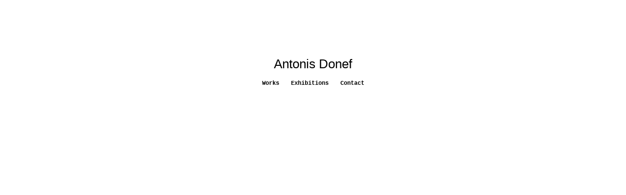

--- FILE ---
content_type: text/html; charset=UTF-8
request_url: https://www.antonisdonef.com/
body_size: 3442
content:
<!DOCTYPE html>
<html lang="en-US">
<head>
<meta charset="UTF-8">
<!-- <meta name="viewport" content="width=device-width, initial-scale=1">
 --><title>Antonis Donef - Official website</title>
<link rel="profile" href="https://gmpg.org/xfn/11">
<link rel="pingback" href="">

	<!-- This site is optimized with the Yoast SEO plugin v15.9.1 - https://yoast.com/wordpress/plugins/seo/ -->
	<meta name="description" content="The official website of the artist Antonis Donef" />
	<meta name="robots" content="index, follow, max-snippet:-1, max-image-preview:large, max-video-preview:-1" />
	<link rel="canonical" href="https://www.antonisdonef.com/" />
	<meta property="og:locale" content="en_US" />
	<meta property="og:type" content="website" />
	<meta property="og:title" content="Antonis Donef - Official website" />
	<meta property="og:description" content="The official website of the artist Antonis Donef" />
	<meta property="og:url" content="https://www.antonisdonef.com/" />
	<meta property="og:site_name" content="Antonis Donef" />
	<script type="application/ld+json" class="yoast-schema-graph">{"@context":"https://schema.org","@graph":[{"@type":"WebSite","@id":"https://www.antonisdonef.com/#website","url":"https://www.antonisdonef.com/","name":"Antonis Donef","description":"Official website","potentialAction":[{"@type":"SearchAction","target":"https://www.antonisdonef.com/?s={search_term_string}","query-input":"required name=search_term_string"}],"inLanguage":"en-US"},{"@type":"CollectionPage","@id":"https://www.antonisdonef.com/#webpage","url":"https://www.antonisdonef.com/","name":"Antonis Donef - Official website","isPartOf":{"@id":"https://www.antonisdonef.com/#website"},"description":"The official website of the artist Antonis Donef","breadcrumb":{"@id":"https://www.antonisdonef.com/#breadcrumb"},"inLanguage":"en-US","potentialAction":[{"@type":"ReadAction","target":["https://www.antonisdonef.com/"]}]},{"@type":"BreadcrumbList","@id":"https://www.antonisdonef.com/#breadcrumb","itemListElement":[{"@type":"ListItem","position":1,"item":{"@type":"WebPage","@id":"https://www.antonisdonef.com/","url":"https://www.antonisdonef.com/","name":"Home"}}]}]}</script>
	<!-- / Yoast SEO plugin. -->


<link href='https://fonts.gstatic.com' crossorigin rel='preconnect' />
<link rel="alternate" type="application/rss+xml" title="Antonis Donef &raquo; Feed" href="https://www.antonisdonef.com/feed/" />
<link rel="alternate" type="application/rss+xml" title="Antonis Donef &raquo; Comments Feed" href="https://www.antonisdonef.com/comments/feed/" />
<style type="text/css">
img.wp-smiley,
img.emoji {
	display: inline !important;
	border: none !important;
	box-shadow: none !important;
	height: 1em !important;
	width: 1em !important;
	margin: 0 .07em !important;
	vertical-align: -0.1em !important;
	background: none !important;
	padding: 0 !important;
}
</style>
	<link rel='stylesheet' id='wp-block-library-css'  href='https://www.antonisdonef.com/wp-includes/css/dist/block-library/style.min.css?ver=5.6.2' type='text/css' media='all' />
<link rel='stylesheet' id='donef-style-css'  href='https://www.antonisdonef.com/wp-content/themes/donef/style.css?ver=5.6.2' type='text/css' media='all' />
<style id='rocket-lazyload-inline-css' type='text/css'>
.rll-youtube-player{position:relative;padding-bottom:56.23%;height:0;overflow:hidden;max-width:100%;}.rll-youtube-player iframe{position:absolute;top:0;left:0;width:100%;height:100%;z-index:100;background:0 0}.rll-youtube-player img{bottom:0;display:block;left:0;margin:auto;max-width:100%;width:100%;position:absolute;right:0;top:0;border:none;height:auto;cursor:pointer;-webkit-transition:.4s all;-moz-transition:.4s all;transition:.4s all}.rll-youtube-player img:hover{-webkit-filter:brightness(75%)}.rll-youtube-player .play{height:72px;width:72px;left:50%;top:50%;margin-left:-36px;margin-top:-36px;position:absolute;background:url(https://www.antonisdonef.com/wp-content/plugins/wp-rocket/assets/img/youtube.png) no-repeat;cursor:pointer}
</style>
<script type='text/javascript' src='https://www.antonisdonef.com/wp-includes/js/jquery/jquery.min.js?ver=3.5.1' id='jquery-core-js'></script>
<script type='text/javascript' src='https://www.antonisdonef.com/wp-includes/js/jquery/jquery-migrate.min.js?ver=3.3.2' id='jquery-migrate-js'></script>
<link rel="https://api.w.org/" href="https://www.antonisdonef.com/wp-json/" /><meta name="generator" content="WordPress 5.6.2" />
<script>
  (function(i,s,o,g,r,a,m){i['GoogleAnalyticsObject']=r;i[r]=i[r]||function(){
  (i[r].q=i[r].q||[]).push(arguments)},i[r].l=1*new Date();a=s.createElement(o),
  m=s.getElementsByTagName(o)[0];a.async=1;a.src=g;m.parentNode.insertBefore(a,m)
  })(window,document,'script','//www.google-analytics.com/analytics.js','ga');

  ga('create', 'UA-46378810-3', 'auto');
  ga('send', 'pageview');

</script><noscript><style id="rocket-lazyload-nojs-css">.rll-youtube-player, [data-lazy-src]{display:none !important;}</style></noscript></head>

<body class="home blog group-blog">
<div id="page" class="hfeed site">
	<a class="skip-link screen-reader-text" href="#content">Skip to content</a>

	<header id="masthead" class="site-header" role="banner">
			<div class="site-branding">
			<h1 class="site-title"><a href="https://www.antonisdonef.com/" rel="home">Antonis Donef</a></h1>
			<!-- <h2 class="site-description">Official website</h2> -->
		</div>

			<nav id="site-navigation" class="main-navigation" role="navigation">
			<div class="menu-menu-container"><ul id="menu-menu" class="menu"><li id="menu-item-103" class="menu-item menu-item-type-custom menu-item-object-custom current-menu-item current_page_item menu-item-103"><a href="/" aria-current="page"><span class="homenav">Home</span></a></li>
<li id="menu-item-118" class="menu-item menu-item-type-post_type menu-item-object-post menu-item-118"><a href="https://www.antonisdonef.com/untitled-2014/">Works</a></li>
<li id="menu-item-7" class="menu-item menu-item-type-post_type menu-item-object-page menu-item-7"><a href="https://www.antonisdonef.com/exhibitions/">Exhibitions</a></li>
<li id="menu-item-102" class="menu-item menu-item-type-post_type menu-item-object-page menu-item-102"><a href="https://www.antonisdonef.com/contact/">Contact</a></li>
</ul></div>		</nav><!-- #site-navigation -->
	</header><!-- #masthead -->

	<div id="content" class="site-content">

	<div id="primary" class="content-area">
		<main id="main" class="site-main" role="main">

		</main><!-- #main -->
	</div><!-- #primary -->


	</div><!-- #content -->

	<!-- <footer id="colophon" class="site-footer" role="contentinfo">
	</footer> --><!-- #colophon -->
</div><!-- #page -->

<script type='text/javascript' src='https://www.antonisdonef.com/wp-content/themes/donef/js/scripts.js?ver=1.0' id='donef-scripts-js'></script>
<script type='text/javascript' src='https://www.antonisdonef.com/wp-content/themes/donef/js/skip-link-focus-fix.js?ver=20130115' id='donef-skip-link-focus-fix-js'></script>
<script>window.lazyLoadOptions={elements_selector:"iframe[data-lazy-src]",data_src:"lazy-src",data_srcset:"lazy-srcset",data_sizes:"lazy-sizes",class_loading:"lazyloading",class_loaded:"lazyloaded",threshold:300,callback_loaded:function(element){if(element.tagName==="IFRAME"&&element.dataset.rocketLazyload=="fitvidscompatible"){if(element.classList.contains("lazyloaded")){if(typeof window.jQuery!="undefined"){if(jQuery.fn.fitVids){jQuery(element).parent().fitVids()}}}}}};window.addEventListener('LazyLoad::Initialized',function(e){var lazyLoadInstance=e.detail.instance;if(window.MutationObserver){var observer=new MutationObserver(function(mutations){var image_count=0;var iframe_count=0;var rocketlazy_count=0;mutations.forEach(function(mutation){for(i=0;i<mutation.addedNodes.length;i++){if(typeof mutation.addedNodes[i].getElementsByTagName!=='function'){continue}
if(typeof mutation.addedNodes[i].getElementsByClassName!=='function'){continue}
images=mutation.addedNodes[i].getElementsByTagName('img');is_image=mutation.addedNodes[i].tagName=="IMG";iframes=mutation.addedNodes[i].getElementsByTagName('iframe');is_iframe=mutation.addedNodes[i].tagName=="IFRAME";rocket_lazy=mutation.addedNodes[i].getElementsByClassName('rocket-lazyload');image_count+=images.length;iframe_count+=iframes.length;rocketlazy_count+=rocket_lazy.length;if(is_image){image_count+=1}
if(is_iframe){iframe_count+=1}}});if(image_count>0||iframe_count>0||rocketlazy_count>0){lazyLoadInstance.update()}});var b=document.getElementsByTagName("body")[0];var config={childList:!0,subtree:!0};observer.observe(b,config)}},!1)</script><script data-no-minify="1" async src="https://www.antonisdonef.com/wp-content/plugins/wp-rocket/assets/js/lazyload/16.1/lazyload.min.js"></script><script>function lazyLoadThumb(e){var t='<img src="https://i.ytimg.com/vi/ID/hqdefault.jpg" alt="" width="480" height="360">',a='<div class="play"></div>';return t.replace("ID",e)+a}function lazyLoadYoutubeIframe(){var e=document.createElement("iframe"),t="ID?autoplay=1";t+=0===this.dataset.query.length?'':'&'+this.dataset.query;e.setAttribute("src",t.replace("ID",this.dataset.src)),e.setAttribute("frameborder","0"),e.setAttribute("allowfullscreen","1"),e.setAttribute("allow", "accelerometer; autoplay; encrypted-media; gyroscope; picture-in-picture"),this.parentNode.replaceChild(e,this)}document.addEventListener("DOMContentLoaded",function(){var e,t,a=document.getElementsByClassName("rll-youtube-player");for(t=0;t<a.length;t++)e=document.createElement("div"),e.setAttribute("data-id",a[t].dataset.id),e.setAttribute("data-query", a[t].dataset.query),e.setAttribute("data-src", a[t].dataset.src),e.innerHTML=lazyLoadThumb(a[t].dataset.id),e.onclick=lazyLoadYoutubeIframe,a[t].appendChild(e)});</script>
<script defer src="https://static.cloudflareinsights.com/beacon.min.js/vcd15cbe7772f49c399c6a5babf22c1241717689176015" integrity="sha512-ZpsOmlRQV6y907TI0dKBHq9Md29nnaEIPlkf84rnaERnq6zvWvPUqr2ft8M1aS28oN72PdrCzSjY4U6VaAw1EQ==" data-cf-beacon='{"version":"2024.11.0","token":"4f255a9433814e799cc5f21a78547c55","r":1,"server_timing":{"name":{"cfCacheStatus":true,"cfEdge":true,"cfExtPri":true,"cfL4":true,"cfOrigin":true,"cfSpeedBrain":true},"location_startswith":null}}' crossorigin="anonymous"></script>
</body>
</html>
<!--
Performance optimized by Redis Object Cache. Learn more: https://wprediscache.com

Retrieved 3665 objects (125 KB) from Redis using Predis (v1.1.6).
-->

<!-- This website is like a Rocket, isn't it? Performance optimized by WP Rocket. Learn more: https://wp-rocket.me - Debug: cached@1617371053 -->

--- FILE ---
content_type: text/css
request_url: https://www.antonisdonef.com/wp-content/themes/donef/style.css?ver=5.6.2
body_size: 2792
content:
/*
Theme Name: Antonis Donef
Theme URI: http://underscores.me/
Author: Automattic
Author URI: http://automattic.com/
Description: Hi. I'm a starter theme called <code>Antonis Donef</code>, or <em>underscores</em>, if you like. I'm a theme meant for hacking so don't use me as a <em>Parent Theme</em>. Instead try turning me into the next, most awesome, WordPress theme out there. That's what I'm here for.
Version: 1.0-wpcom
License: GNU General Public License v2 or later
License URI: http://www.gnu.org/licenses/gpl-2.0.html
Text Domain: Antonis Donef
Tags:
*/
html,body,div,span,applet,object,iframe,h1,h2,h3,h4,h5,h6,p,blockquote,pre,a,abbr,acronym,address,big,cite,code,del,dfn,em,font,ins,kbd,q,s,samp,small,strike,strong,sub,sup,tt,var,dl,dt,dd,ol,ul,li,fieldset,form,label,legend,table,caption,tbody,tfoot,thead,tr,th,td{border:0;font-family:inherit;font-size:100%;font-style:inherit;font-weight:inherit;margin:0;outline:0;padding:0;vertical-align:baseline}html{font-size:62.5%;overflow-y:scroll;-webkit-text-size-adjust:100%;-ms-text-size-adjust:100%}*,*:before,*:after{-webkit-box-sizing:border-box;-moz-box-sizing:border-box;box-sizing:border-box}body{background:#fff}article,aside,details,figcaption,figure,footer,header,main,nav,section{display:block}ol,ul{list-style:none}table{border-collapse:separate;border-spacing:0}caption,th,td{font-weight:normal;text-align:left}blockquote:before,blockquote:after,q:before,q:after{content:""}blockquote,q{quotes:"" ""}a:focus{outline:thin dotted}a:hover,a:active{outline:0}a img{border:0}body,button,input,select,textarea{color:#404040;font-family:Courier,sans-serif;font-size:16px;font-size:1.6rem;line-height:1.5}h1,h2,h3,h4,h5,h6{clear:both}.site-branding{text-align:center;margin:10% auto 0 auto;font-size:160%;font-family:sans-serif,Arial}.entry-content{font-size:90%}hr{background-color:#ccc;border:0;height:1px;margin-bottom:1.5em}ul,ol{margin:0 0 1.5em 3em}ul{list-style:disc}ol{list-style:decimal}li>ul,li>ol{margin-bottom:0;margin-left:1.5em}dt{font-weight:bold}dd{margin:0 1.5em 1.5em}img{height:auto;max-width:100%}figure{margin:0}table{margin:0 0 1.5em;width:100%}th{font-weight:bold}button,input,select,textarea{font-size:100%;margin:0;vertical-align:baseline}button,input[type="button"],input[type="reset"],input[type="submit"]{border:1px solid;border-color:#ccc #ccc #bbb;background-clip:padding-box;-webkit-border-radius:3px;border-radius:3px;background:#e6e6e6;box-shadow:inset 0 1px 0 rgba(255,255,255,0.5),inset 0 15px 17px rgba(255,255,255,0.5),inset 0 -5px 12px rgba(0,0,0,0.05);color:rgba(0,0,0,0.8);cursor:pointer;-webkit-appearance:button;font-size:12px;font-size:1.2rem;line-height:1;padding:.6em 1em .4em;text-shadow:0 1px 0 rgba(255,255,255,0.8)}button:hover,input[type="button"]:hover,input[type="reset"]:hover,input[type="submit"]:hover{border-color:#ccc #bbb #aaa;box-shadow:inset 0 1px 0 rgba(255,255,255,0.8),inset 0 15px 17px rgba(255,255,255,0.8),inset 0 -5px 12px rgba(0,0,0,0.02)}button:focus,input[type="button"]:focus,input[type="reset"]:focus,input[type="submit"]:focus,button:active,input[type="button"]:active,input[type="reset"]:active,input[type="submit"]:active{border-color:#aaa #bbb #bbb;box-shadow:inset 0 -1px 0 rgba(255,255,255,0.5),inset 0 2px 5px rgba(0,0,0,0.15)}input[type="checkbox"],input[type="radio"]{padding:0}input[type="search"]{-webkit-appearance:textfield;-webkit-box-sizing:content-box;-moz-box-sizing:content-box;box-sizing:content-box}input[type="search"]::-webkit-search-decoration{-webkit-appearance:none}button::-moz-focus-inner,input::-moz-focus-inner{border:0;padding:0}input[type="text"],input[type="email"],input[type="url"],input[type="password"],input[type="search"],textarea{color:#666;border:1px solid #ccc;background-clip:padding-box;-webkit-border-radius:3px;border-radius:3px}input[type="text"]:focus,input[type="email"]:focus,input[type="url"]:focus,input[type="password"]:focus,input[type="search"]:focus,textarea:focus{color:#111}input[type="text"],input[type="email"],input[type="url"],input[type="password"],input[type="search"]{padding:3px}textarea{overflow:auto;padding-left:3px;vertical-align:top;width:100%}a{color:#000;text-decoration:none;border-bottom:1px solid transparent}a:visited{color:#000}a:hover,a:focus,a:active{color:#000}a:hover{border-bottom:1px solid}.site-branding a:hover,.image:hover,.nav-links a:hover{border-bottom:none}.main-navigation.left{margin:1em 0}.home .main-navigation{max-width:280px}.main-navigation{clear:both;display:block;width:100%;font-size:75%;font-weight:bold;margin:0 auto;text-align:center}.main-navigation ul{list-style:none;margin:0;padding-left:0}.main-navigation ul ul{box-shadow:0 3px 3px rgba(0,0,0,0.2);float:left;position:absolute;top:1.5em;left:-999em;z-index:99999}.main-navigation ul ul ul{left:-999em;top:0}.main-navigation ul ul li:hover>ul{left:100%}.main-navigation ul ul a{width:200px}.main-navigation ul li:hover>ul{left:auto}.main-navigation li{float:left;position:relative;padding:1em}.main-navigation a{display:block;text-decoration:none}.arrow{width:40px;height:40px;border-color:#ccc;display:inline-block;border-bottom:1px solid;border-left:1px solid;-moz-transition:all 0.5s ease;-o-transition:all 0.5s ease;-webkit-transition:all 0.5s ease;transition:all 0.5s ease}.arrow:hover{border-color:#ccc}.left.arrow{-moz-transform:rotate(45deg);-ms-transform:rotate(45deg);-webkit-transform:rotate(45deg);transform:rotate(45deg)}.right.arrow{-moz-transform:rotate(225deg);-ms-transform:rotate(225deg);-webkit-transform:rotate(225deg);transform:rotate(225deg)}.nav-previous{position:absolute;top:45%;left:2em}.nav-next{position:absolute;top:45%;right:2em}.screen-reader-text{clip:rect(1px, 1px, 1px, 1px);position:absolute !important;height:1px;width:1px;overflow:hidden}.screen-reader-text:hover,.screen-reader-text:active,.screen-reader-text:focus{background-color:#f1f1f1;-moz-border-radius:3px;-webkit-border-radius:3px;border-radius:3px;box-shadow:0 0 2px 2px rgba(0,0,0,0.6);clip:auto !important;color:#000;display:block;font-size:14px;font-size:1.4rem;font-weight:bold;height:auto;left:5px;line-height:normal;padding:15px 23px 14px;text-decoration:none;top:5px;width:auto;z-index:100000}.alignleft{display:inline;float:left;margin-right:1.5em}.alignright{display:inline;float:right;margin-left:1.5em}.aligncenter{display:block;margin:0 auto}.clear:before,.clear:after,.entry-content:before,.entry-content:after,.comment-content:before,.comment-content:after,.site-header:before,.site-header:after,.site-content:before,.site-content:after,.site-footer:before,.site-footer:after{content:"";display:table}.clear:after,.entry-content:after,.comment-content:after,.site-header:after,.site-content:after,.site-footer:after{clear:both}.sticky{display:block}.hentry{margin:0 0 1.5em}.byline,.updated:not(.published){display:none}.single .byline,.group-blog .byline{display:inline}.page-content,.entry-content,.entry-summary{margin:1.5em 0 0}.page-links{clear:both;margin:0 0 1.5em}#page{max-width:960px;margin:1em auto;width:100%}.site-content{margin-top:4em}.post .entry-content{text-align:center}.page h1{font-size:120%;font-weight:bold}.page p{padding-bottom:1em}.page-content img.wp-smiley,.entry-content img.wp-smiley,.comment-content img.wp-smiley{border:none;margin-bottom:0;margin-top:0;padding:0}embed,iframe,object{max-width:100%}.works{list-style:none;margin:0;padding:0;text-align:center}.works li{display:inline-block;vertical-align:middle;width:19%;margin-bottom:1em}.works li img{float:left}.viewer{height:500px;width:100%}@media all and (max-width: 766px){.works li{width:18%}}html,body{-ms-content-zooming:none;-ms-touch-action:none}.zoomer .zoomer-holder{-ms-touch-action:none}.zoomer,.zoomer *{-webkit-user-select:none;-moz-user-select:none;-ms-user-select:none;-o-user-select:none;user-select:none}.zoomer{background:transparent url('img/loader.gif?1406579214') no-repeat center;height:100%;overflow:hidden;position:relative;width:100%;-webkit-transition:none;-moz-transition:none;-ms-transition:none;-o-transition:none;transition:none}.zoomer .zoomer-positioner{margin:0;height:1px;position:absolute;width:1px}.zoomer .zoomer-holder{box-shadow:0 0 3px rgba(0,0,0,0.5);opacity:0;position:relative;-webkit-transition:none;-moz-transition:none;-ms-transition:none;-o-transition:none;transition:none}.zoomer .zoomer-image{cursor:move;float:left;height:100%;width:100%;-webkit-transition:opacity 0.25 linear;-moz-transition:opacity 0.25 linear;-ms-transition:opacity 0.25 linear;-o-transition:opacity 0.25 linear;transition:opacity 0.25 linear}.zoomer .zoomer-tiles{height:100%;position:relative;width:100%}.zoomer .zoomer-tile{height:auto;position:absolute;width:auto}.zoomer .zoomer-controls{background:rgba(255,255,255,0.4);box-shadow:0 0 5px rgba(0,0,0,0.5);border-radius:3px;padding:5px;position:absolute;-webkit-transition:opacity 0.25 linear;-moz-transition:opacity 0.25 linear;-ms-transition:opacity 0.25 linear;-o-transition:opacity 0.25 linear;transition:opacity 0.25 linear}.zoomer .zoomer-controls span{border-radius:3px;color:#000;cursor:pointer;display:block;font-size:20px;font-weight:bold;height:30px;line-height:30px;margin:0;text-align:center;width:30px}.zoomer .zoomer-controls .zoomer-next,.zoomer .zoomer-controls .zoomer-previous{display:none}.zoomer.zoomer-gallery .zoomer-controls .zoomer-next,.zoomer.zoomer-gallery .zoomer-controls .zoomer-previous{display:block}.zoomer .zoomer-controls-top,.zoomer .zoomer-controls-bottom{left:50%;margin:0 0 0 -35px}.zoomer .zoomer-controls-top{bottom:auto;top:10px}.zoomer .zoomer-controls-bottom{bottom:10px;top:auto}.zoomer.zoomer-gallery .zoomer-controls-top,.zoomer.zoomer-gallery .zoomer-controls-bottom{margin:0 0 0 -65px}.zoomer .zoomer-controls-top span,.zoomer .zoomer-controls-bottom span{float:left}.zoomer .zoomer-controls-top span:first-child,.zoomer .zoomer-controls-bottom span:first-child{margin:0 1px 0 0}.zoomer .zoomer-controls-left,.zoomer .zoomer-controls-top-left,.zoomer .zoomer-controls-bottom-left .zoomer .zoomer-controls-right,.zoomer .zoomer-controls-top-right,.zoomer .zoomer-controls-bottom-right{height:71px;width:40px}.zoomer.zoomer-gallery .zoomer-controls-left,.zoomer.zoomer-gallery .zoomer-controls-top-left,.zoomer.zoomer-gallery .zoomer-controls-bottom-left .zoomer.zoomer-gallery .zoomer-controls-right,.zoomer.zoomer-gallery .zoomer-controls-top-right,.zoomer.zoomer-gallery .zoomer-controls-bottom-right{height:131px}.zoomer .zoomer-controls-left,.zoomer .zoomer-controls-right{margin:-35px 0 0 0;top:50%}.zoomer.zoomer-gallery .zoomer-controls-left,.zoomer.zoomer-gallery .zoomer-controls-right{margin:-65px 0 0 0}.zoomer .zoomer-controls-left{left:10px}.zoomer .zoomer-controls-top-left{left:10px;top:10px}.zoomer .zoomer-controls-bottom-left{bottom:10px;left:10px}.zoomer .zoomer-controls-right{right:10px}.zoomer .zoomer-controls-top-right{right:10px;top:10px}.zoomer .zoomer-controls-bottom-right{bottom:10px;right:10px}@media screen and (min-width: 980px){.zoomer .zoomer-controls span:hover{background:rgba(255,255,255,0.8)}}.contact{max-width:600px;margin:4em auto}.contact a{color:blue;font-weight:bold}.fscf-div-form input,.fscf-div-form textarea{border-radius:0;padding:1em;border-color:#000}.contact-text{margin-bottom:1em;width:49%}.contact-text input{width:100%}.contact-text.left{float:left}.contact-text.right{float:right}.fscf-div-submit{float:right;margin-top:1em}.fscf-div-submit .fscf-button-submit{background:#123fa1;box-shadow:none;color:#fff;padding:1.5em 4em;text-shadow:none}.fscf-div-submit .fscf-button-submit:hover{background:#dcb300;box-shadow:none}.home .homenav{display:none}


--- FILE ---
content_type: text/plain
request_url: https://www.google-analytics.com/j/collect?v=1&_v=j102&a=2137696188&t=pageview&_s=1&dl=https%3A%2F%2Fwww.antonisdonef.com%2F&ul=en-us%40posix&dt=Antonis%20Donef%20-%20Official%20website&sr=1280x720&vp=1280x720&_u=IEBAAEABAAAAACAAI~&jid=1411522181&gjid=1784420993&cid=1082916964.1768822672&tid=UA-46378810-3&_gid=1636922922.1768822672&_r=1&_slc=1&z=352956049
body_size: -452
content:
2,cG-0YX816WBQ2

--- FILE ---
content_type: application/javascript
request_url: https://www.antonisdonef.com/wp-content/themes/donef/js/scripts.js?ver=1.0
body_size: -494
content:
/**
 * scripts.js
 *
 */
( function($) {
	if( $('body').hasClass('single-post') ) {
		$('.viewer').zoomer();
	}
	
} )(jQuery);